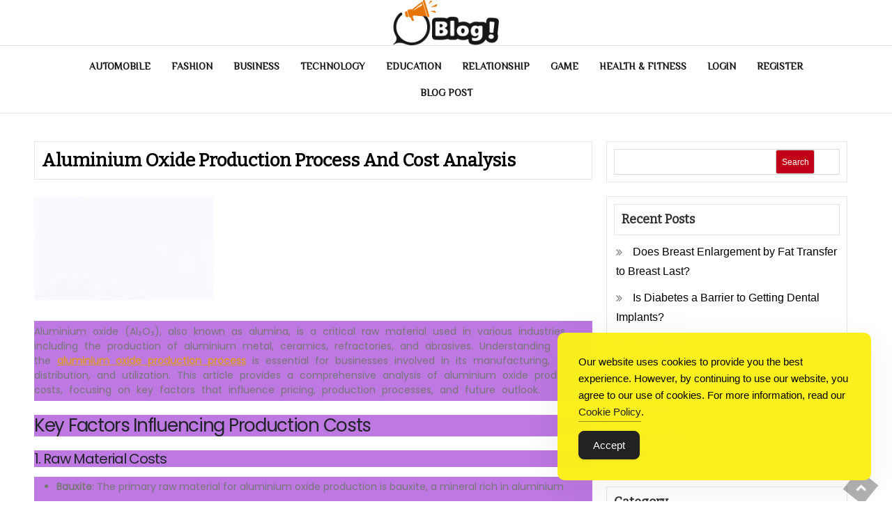

--- FILE ---
content_type: text/html; charset=UTF-8
request_url: https://www.rankmywork.com/aluminium-oxide-production-process-and-cost-analysis-2/
body_size: 15477
content:
<!DOCTYPE html> <html lang="en-US"><head>
	<meta charset="UTF-8">
	<meta name="viewport" content="width=device-width, initial-scale=1">
	<link rel="profile" href="https://gmpg.org/xfn/11">
		
<meta name='robots' content='index, follow, max-image-preview:large, max-snippet:-1, max-video-preview:-1'/>

	<!-- This site is optimized with the Yoast SEO Premium plugin v26.1 (Yoast SEO v26.8) - https://yoast.com/product/yoast-seo-premium-wordpress/ -->
	<title>Aluminium Oxide Production Process and Cost Analysis - Connect, Blog, Grow</title>
	<link rel="canonical" href="https://www.rankmywork.com/aluminium-oxide-production-process-and-cost-analysis-2/"/>
	<meta property="og:locale" content="en_US"/>
	<meta property="og:type" content="article"/>
	<meta property="og:title" content="Aluminium Oxide Production Process and Cost Analysis - Connect, Blog, Grow"/>
	<meta property="og:description" content="Aluminium oxide (Al₂O₃), also known as alumina, is a critical raw material used in various industries, including the production of aluminium metal, ceramics, refractories, and abrasives. Understanding the aluminium oxide production [&hellip;]"/>
	<meta property="og:url" content="https://www.rankmywork.com/aluminium-oxide-production-process-and-cost-analysis-2/"/>
	<meta property="og:site_name" content="Connect, Blog, Grow"/>
	<meta property="article:published_time" content="2024-07-03T12:11:10+00:00"/>
	<meta property="og:image" content="https://www.rankmywork.com/wp-content/uploads/2024/06/download-2.jpg"/>
	<meta property="og:image:width" content="258"/>
	<meta property="og:image:height" content="148"/>
	<meta property="og:image:type" content="image/jpeg"/>
	<meta name="author" content="Editorial Team"/>
	<meta name="twitter:card" content="summary_large_image"/>
	<meta name="twitter:label1" content="Written by"/>
	<meta name="twitter:data1" content="Editorial Team"/>
	<meta name="twitter:label2" content="Est. reading time"/>
	<meta name="twitter:data2" content="4 minutes"/>
	<script type="application/ld+json" class="yoast-schema-graph">{"@context":"https://schema.org","@graph":[{"@type":"Article","@id":"https://www.rankmywork.com/aluminium-oxide-production-process-and-cost-analysis-2/#article","isPartOf":{"@id":"https://www.rankmywork.com/aluminium-oxide-production-process-and-cost-analysis-2/"},"author":{"name":"Editorial Team","@id":"https://www.rankmywork.com/#/schema/person/8186a13aa5b9121c795b6aa9a06ebc28"},"headline":"Aluminium Oxide Production Process and Cost Analysis","datePublished":"2024-07-03T12:11:10+00:00","mainEntityOfPage":{"@id":"https://www.rankmywork.com/aluminium-oxide-production-process-and-cost-analysis-2/"},"wordCount":760,"commentCount":0,"publisher":{"@id":"https://www.rankmywork.com/#organization"},"image":{"@id":"https://www.rankmywork.com/aluminium-oxide-production-process-and-cost-analysis-2/#primaryimage"},"thumbnailUrl":"https://www.rankmywork.com/wp-content/uploads/2024/06/download-2.jpg","articleSection":["Business"],"inLanguage":"en-US"},{"@type":"WebPage","@id":"https://www.rankmywork.com/aluminium-oxide-production-process-and-cost-analysis-2/","url":"https://www.rankmywork.com/aluminium-oxide-production-process-and-cost-analysis-2/","name":"Aluminium Oxide Production Process and Cost Analysis - Connect, Blog, Grow","isPartOf":{"@id":"https://www.rankmywork.com/#website"},"primaryImageOfPage":{"@id":"https://www.rankmywork.com/aluminium-oxide-production-process-and-cost-analysis-2/#primaryimage"},"image":{"@id":"https://www.rankmywork.com/aluminium-oxide-production-process-and-cost-analysis-2/#primaryimage"},"thumbnailUrl":"https://www.rankmywork.com/wp-content/uploads/2024/06/download-2.jpg","datePublished":"2024-07-03T12:11:10+00:00","inLanguage":"en-US","potentialAction":[{"@type":"ReadAction","target":["https://www.rankmywork.com/aluminium-oxide-production-process-and-cost-analysis-2/"]}]},{"@type":"ImageObject","inLanguage":"en-US","@id":"https://www.rankmywork.com/aluminium-oxide-production-process-and-cost-analysis-2/#primaryimage","url":"https://www.rankmywork.com/wp-content/uploads/2024/06/download-2.jpg","contentUrl":"https://www.rankmywork.com/wp-content/uploads/2024/06/download-2.jpg","width":258,"height":148},{"@type":"WebSite","@id":"https://www.rankmywork.com/#website","url":"https://www.rankmywork.com/","name":"Connect, Blog, Grow","description":"Connecting You to Blogging Success","publisher":{"@id":"https://www.rankmywork.com/#organization"},"potentialAction":[{"@type":"SearchAction","target":{"@type":"EntryPoint","urlTemplate":"https://www.rankmywork.com/?s={search_term_string}"},"query-input":{"@type":"PropertyValueSpecification","valueRequired":true,"valueName":"search_term_string"}}],"inLanguage":"en-US"},{"@type":"Organization","@id":"https://www.rankmywork.com/#organization","name":"Connect, Blog, Grow","url":"https://www.rankmywork.com/","logo":{"@type":"ImageObject","inLanguage":"en-US","@id":"https://www.rankmywork.com/#/schema/logo/image/","url":"https://www.rankmywork.com/wp-content/uploads/2024/05/logo.png","contentUrl":"https://www.rankmywork.com/wp-content/uploads/2024/05/logo.png","width":229,"height":76,"caption":"Connect, Blog, Grow"},"image":{"@id":"https://www.rankmywork.com/#/schema/logo/image/"}},{"@type":"Person","@id":"https://www.rankmywork.com/#/schema/person/8186a13aa5b9121c795b6aa9a06ebc28","name":"Editorial Team","image":{"@type":"ImageObject","inLanguage":"en-US","@id":"https://www.rankmywork.com/#/schema/person/image/","url":"https://secure.gravatar.com/avatar/b7af7ad777cad2c78cf2fd80d7a9731568df9ce3da0df410edbf55508c5c1c22?s=96&d=mm&r=g","contentUrl":"https://secure.gravatar.com/avatar/b7af7ad777cad2c78cf2fd80d7a9731568df9ce3da0df410edbf55508c5c1c22?s=96&d=mm&r=g","caption":"Editorial Team"},"sameAs":["https://rankmywork.com"]}]}</script>
	<!-- / Yoast SEO Premium plugin. -->


<link rel='dns-prefetch' href='//fonts.googleapis.com'/>
<link rel="alternate" type="application/rss+xml" title="Connect, Blog, Grow &raquo; Feed" href="https://www.rankmywork.com/feed/"/>
<link rel="alternate" title="oEmbed (JSON)" type="application/json+oembed" href="https://www.rankmywork.com/wp-json/oembed/1.0/embed?url=https%3A%2F%2Fwww.rankmywork.com%2Faluminium-oxide-production-process-and-cost-analysis-2%2F"/>
<link rel="alternate" title="oEmbed (XML)" type="text/xml+oembed" href="https://www.rankmywork.com/wp-json/oembed/1.0/embed?url=https%3A%2F%2Fwww.rankmywork.com%2Faluminium-oxide-production-process-and-cost-analysis-2%2F&#038;format=xml"/>
<style id='wp-img-auto-sizes-contain-inline-css' type='text/css'>img:is([sizes=auto i],[sizes^="auto," i]){contain-intrinsic-size:3000px 1500px}</style>
<style id='wp-emoji-styles-inline-css' type='text/css'>img.wp-smiley,img.emoji{display:inline!important;border:none!important;box-shadow:none!important;height:1em!important;width:1em!important;margin:0 .07em!important;vertical-align:-.1em!important;background:none!important;padding:0!important}</style>
<style id='wp-block-library-inline-css' type='text/css'>:root{--wp-block-synced-color:#7a00df;--wp-block-synced-color--rgb:122 , 0 , 223;--wp-bound-block-color:var(--wp-block-synced-color);--wp-editor-canvas-background:#ddd;--wp-admin-theme-color:#007cba;--wp-admin-theme-color--rgb:0 , 124 , 186;--wp-admin-theme-color-darker-10:#006ba1;--wp-admin-theme-color-darker-10--rgb:0 , 107 , 160.5;--wp-admin-theme-color-darker-20:#005a87;--wp-admin-theme-color-darker-20--rgb:0 , 90 , 135;--wp-admin-border-width-focus:2px}@media (min-resolution:192dpi){:root{--wp-admin-border-width-focus:1.5px}}.wp-element-button{cursor:pointer}:root .has-very-light-gray-background-color{background-color:#eee}:root .has-very-dark-gray-background-color{background-color:#313131}:root .has-very-light-gray-color{color:#eee}:root .has-very-dark-gray-color{color:#313131}:root .has-vivid-green-cyan-to-vivid-cyan-blue-gradient-background{background:linear-gradient(135deg,#00d084,#0693e3)}:root .has-purple-crush-gradient-background{background:linear-gradient(135deg,#34e2e4,#4721fb 50%,#ab1dfe)}:root .has-hazy-dawn-gradient-background{background:linear-gradient(135deg,#faaca8,#dad0ec)}:root .has-subdued-olive-gradient-background{background:linear-gradient(135deg,#fafae1,#67a671)}:root .has-atomic-cream-gradient-background{background:linear-gradient(135deg,#fdd79a,#004a59)}:root .has-nightshade-gradient-background{background:linear-gradient(135deg,#330968,#31cdcf)}:root .has-midnight-gradient-background{background:linear-gradient(135deg,#020381,#2874fc)}:root{--wp--preset--font-size--normal:16px;--wp--preset--font-size--huge:42px}.has-regular-font-size{font-size:1em}.has-larger-font-size{font-size:2.625em}.has-normal-font-size{font-size:var(--wp--preset--font-size--normal)}.has-huge-font-size{font-size:var(--wp--preset--font-size--huge)}.has-text-align-center{text-align:center}.has-text-align-left{text-align:left}.has-text-align-right{text-align:right}.has-fit-text{white-space:nowrap!important}#end-resizable-editor-section{display:none}.aligncenter{clear:both}.items-justified-left{justify-content:flex-start}.items-justified-center{justify-content:center}.items-justified-right{justify-content:flex-end}.items-justified-space-between{justify-content:space-between}.screen-reader-text{border:0;clip-path:inset(50%);height:1px;margin:-1px;overflow:hidden;padding:0;position:absolute;width:1px;word-wrap:normal!important}.screen-reader-text:focus{background-color:#ddd;clip-path:none;color:#444;display:block;font-size:1em;height:auto;left:5px;line-height:normal;padding:15px 23px 14px;text-decoration:none;top:5px;width:auto;z-index:100000}html :where(.has-border-color){border-style:solid}html :where([style*=border-top-color]){border-top-style:solid}html :where([style*=border-right-color]){border-right-style:solid}html :where([style*=border-bottom-color]){border-bottom-style:solid}html :where([style*=border-left-color]){border-left-style:solid}html :where([style*=border-width]){border-style:solid}html :where([style*=border-top-width]){border-top-style:solid}html :where([style*=border-right-width]){border-right-style:solid}html :where([style*=border-bottom-width]){border-bottom-style:solid}html :where([style*=border-left-width]){border-left-style:solid}html :where(img[class*=wp-image-]){height:auto;max-width:100%}:where(figure){margin:0 0 1em}html :where(.is-position-sticky){--wp-admin--admin-bar--position-offset:var(--wp-admin--admin-bar--height,0)}@media screen and (max-width:600px){html :where(.is-position-sticky){--wp-admin--admin-bar--position-offset:0}}</style><style id='wp-block-categories-inline-css' type='text/css'>.wp-block-categories{box-sizing:border-box}.wp-block-categories.alignleft{margin-right:2em}.wp-block-categories.alignright{margin-left:2em}.wp-block-categories.wp-block-categories-dropdown.aligncenter{text-align:center}.wp-block-categories .wp-block-categories__label{display:block;width:100%}</style>
<style id='wp-block-heading-inline-css' type='text/css'>h1:where(.wp-block-heading).has-background,h2:where(.wp-block-heading).has-background,h3:where(.wp-block-heading).has-background,h4:where(.wp-block-heading).has-background,h5:where(.wp-block-heading).has-background,h6:where(.wp-block-heading).has-background{padding:1.25em 2.375em}h1.has-text-align-left[style*=writing-mode]:where([style*=vertical-lr]),h1.has-text-align-right[style*=writing-mode]:where([style*=vertical-rl]),h2.has-text-align-left[style*=writing-mode]:where([style*=vertical-lr]),h2.has-text-align-right[style*=writing-mode]:where([style*=vertical-rl]),h3.has-text-align-left[style*=writing-mode]:where([style*=vertical-lr]),h3.has-text-align-right[style*=writing-mode]:where([style*=vertical-rl]),h4.has-text-align-left[style*=writing-mode]:where([style*=vertical-lr]),h4.has-text-align-right[style*=writing-mode]:where([style*=vertical-rl]),h5.has-text-align-left[style*=writing-mode]:where([style*=vertical-lr]),h5.has-text-align-right[style*=writing-mode]:where([style*=vertical-rl]),h6.has-text-align-left[style*=writing-mode]:where([style*=vertical-lr]),h6.has-text-align-right[style*=writing-mode]:where([style*=vertical-rl]){rotate:180deg}</style>
<style id='wp-block-latest-posts-inline-css' type='text/css'>.wp-block-latest-posts{box-sizing:border-box}.wp-block-latest-posts.alignleft{margin-right:2em}.wp-block-latest-posts.alignright{margin-left:2em}.wp-block-latest-posts.wp-block-latest-posts__list{list-style:none}.wp-block-latest-posts.wp-block-latest-posts__list li{clear:both;overflow-wrap:break-word}.wp-block-latest-posts.is-grid{display:flex;flex-wrap:wrap}.wp-block-latest-posts.is-grid li{margin:0 1.25em 1.25em 0;width:100%}@media (min-width:600px){.wp-block-latest-posts.columns-2 li{width:calc(50% - .625em)}.wp-block-latest-posts.columns-2 li:nth-child(2n){margin-right:0}.wp-block-latest-posts.columns-3 li{width:calc(33.33333% - .83333em)}.wp-block-latest-posts.columns-3 li:nth-child(3n){margin-right:0}.wp-block-latest-posts.columns-4 li{width:calc(25% - .9375em)}.wp-block-latest-posts.columns-4 li:nth-child(4n){margin-right:0}.wp-block-latest-posts.columns-5 li{width:calc(20% - 1em)}.wp-block-latest-posts.columns-5 li:nth-child(5n){margin-right:0}.wp-block-latest-posts.columns-6 li{width:calc(16.66667% - 1.04167em)}.wp-block-latest-posts.columns-6 li:nth-child(6n){margin-right:0}}:root :where(.wp-block-latest-posts.is-grid){padding:0}:root :where(.wp-block-latest-posts.wp-block-latest-posts__list){padding-left:0}.wp-block-latest-posts__post-author,.wp-block-latest-posts__post-date{display:block;font-size:.8125em}.wp-block-latest-posts__post-excerpt,.wp-block-latest-posts__post-full-content{margin-bottom:1em;margin-top:.5em}.wp-block-latest-posts__featured-image a{display:inline-block}.wp-block-latest-posts__featured-image img{height:auto;max-width:100%;width:auto}.wp-block-latest-posts__featured-image.alignleft{float:left;margin-right:1em}.wp-block-latest-posts__featured-image.alignright{float:right;margin-left:1em}.wp-block-latest-posts__featured-image.aligncenter{margin-bottom:1em;text-align:center}</style>
<style id='wp-block-list-inline-css' type='text/css'>ol,ul{box-sizing:border-box}:root :where(.wp-block-list.has-background){padding:1.25em 2.375em}</style>
<style id='wp-block-search-inline-css' type='text/css'>.wp-block-search__button{margin-left:10px;word-break:normal}.wp-block-search__button.has-icon{line-height:0}.wp-block-search__button svg{height:1.25em;min-height:24px;min-width:24px;width:1.25em;fill:currentColor;vertical-align:text-bottom}:where(.wp-block-search__button){border:1px solid #ccc;padding:6px 10px}.wp-block-search__inside-wrapper{display:flex;flex:auto;flex-wrap:nowrap;max-width:100%}.wp-block-search__label{width:100%}.wp-block-search.wp-block-search__button-only .wp-block-search__button{box-sizing:border-box;display:flex;flex-shrink:0;justify-content:center;margin-left:0;max-width:100%}.wp-block-search.wp-block-search__button-only .wp-block-search__inside-wrapper{min-width:0!important;transition-property:width}.wp-block-search.wp-block-search__button-only .wp-block-search__input{flex-basis:100%;transition-duration:.3s}.wp-block-search.wp-block-search__button-only.wp-block-search__searchfield-hidden,.wp-block-search.wp-block-search__button-only.wp-block-search__searchfield-hidden .wp-block-search__inside-wrapper{overflow:hidden}.wp-block-search.wp-block-search__button-only.wp-block-search__searchfield-hidden .wp-block-search__input{border-left-width:0!important;border-right-width:0!important;flex-basis:0;flex-grow:0;margin:0;min-width:0!important;padding-left:0!important;padding-right:0!important;width:0!important}:where(.wp-block-search__input){appearance:none;border:1px solid #949494;flex-grow:1;font-family:inherit;font-size:inherit;font-style:inherit;font-weight:inherit;letter-spacing:inherit;line-height:inherit;margin-left:0;margin-right:0;min-width:3rem;padding:8px;text-decoration:unset!important;text-transform:inherit}:where(.wp-block-search__button-inside .wp-block-search__inside-wrapper){background-color:#fff;border:1px solid #949494;box-sizing:border-box;padding:4px}:where(.wp-block-search__button-inside .wp-block-search__inside-wrapper) .wp-block-search__input{border:none;border-radius:0;padding:0 4px}:where(.wp-block-search__button-inside .wp-block-search__inside-wrapper) .wp-block-search__input:focus{outline:none}:where(.wp-block-search__button-inside .wp-block-search__inside-wrapper) :where(.wp-block-search__button){padding:4px 8px}.wp-block-search.aligncenter .wp-block-search__inside-wrapper{margin:auto}.wp-block[data-align="right"] .wp-block-search.wp-block-search__button-only .wp-block-search__inside-wrapper{float:right}</style>
<style id='wp-block-search-theme-inline-css' type='text/css'>.wp-block-search .wp-block-search__label{font-weight:700}.wp-block-search__button{border:1px solid #ccc;padding:.375em .625em}</style>
<style id='wp-block-tag-cloud-inline-css' type='text/css'>.wp-block-tag-cloud{box-sizing:border-box}.wp-block-tag-cloud.aligncenter{justify-content:center;text-align:center}.wp-block-tag-cloud a{display:inline-block;margin-right:5px}.wp-block-tag-cloud span{display:inline-block;margin-left:5px;text-decoration:none}:root :where(.wp-block-tag-cloud.is-style-outline){display:flex;flex-wrap:wrap;gap:1ch}:root :where(.wp-block-tag-cloud.is-style-outline a){border:1px solid;font-size:unset!important;margin-right:0;padding:1ch 2ch;text-decoration:none!important}</style>
<style id='wp-block-group-inline-css' type='text/css'>.wp-block-group{box-sizing:border-box}:where(.wp-block-group.wp-block-group-is-layout-constrained){position:relative}</style>
<style id='wp-block-group-theme-inline-css' type='text/css'>:where(.wp-block-group.has-background){padding:1.25em 2.375em}</style>
<style id='global-styles-inline-css' type='text/css'>:root{--wp--preset--aspect-ratio--square:1;--wp--preset--aspect-ratio--4-3: 4/3;--wp--preset--aspect-ratio--3-4: 3/4;--wp--preset--aspect-ratio--3-2: 3/2;--wp--preset--aspect-ratio--2-3: 2/3;--wp--preset--aspect-ratio--16-9: 16/9;--wp--preset--aspect-ratio--9-16: 9/16;--wp--preset--color--black:#000;--wp--preset--color--cyan-bluish-gray:#abb8c3;--wp--preset--color--white:#fff;--wp--preset--color--pale-pink:#f78da7;--wp--preset--color--vivid-red:#cf2e2e;--wp--preset--color--luminous-vivid-orange:#ff6900;--wp--preset--color--luminous-vivid-amber:#fcb900;--wp--preset--color--light-green-cyan:#7bdcb5;--wp--preset--color--vivid-green-cyan:#00d084;--wp--preset--color--pale-cyan-blue:#8ed1fc;--wp--preset--color--vivid-cyan-blue:#0693e3;--wp--preset--color--vivid-purple:#9b51e0;--wp--preset--color--tan:#e6dbad;--wp--preset--color--yellow:#fde64b;--wp--preset--color--orange:#ed7014;--wp--preset--color--red:#d0312d;--wp--preset--color--pink:#b565a7;--wp--preset--color--purple:#a32cc4;--wp--preset--color--blue:#3a43ba;--wp--preset--color--green:#3bb143;--wp--preset--color--brown:#231709;--wp--preset--color--grey:#6c626d;--wp--preset--gradient--vivid-cyan-blue-to-vivid-purple:linear-gradient(135deg,#0693e3 0%,#9b51e0 100%);--wp--preset--gradient--light-green-cyan-to-vivid-green-cyan:linear-gradient(135deg,#7adcb4 0%,#00d082 100%);--wp--preset--gradient--luminous-vivid-amber-to-luminous-vivid-orange:linear-gradient(135deg,#fcb900 0%,#ff6900 100%);--wp--preset--gradient--luminous-vivid-orange-to-vivid-red:linear-gradient(135deg,#ff6900 0%,#cf2e2e 100%);--wp--preset--gradient--very-light-gray-to-cyan-bluish-gray:linear-gradient(135deg,#eee 0%,#a9b8c3 100%);--wp--preset--gradient--cool-to-warm-spectrum:linear-gradient(135deg,#4aeadc 0%,#9778d1 20%,#cf2aba 40%,#ee2c82 60%,#fb6962 80%,#fef84c 100%);--wp--preset--gradient--blush-light-purple:linear-gradient(135deg,#ffceec 0%,#9896f0 100%);--wp--preset--gradient--blush-bordeaux:linear-gradient(135deg,#fecda5 0%,#fe2d2d 50%,#6b003e 100%);--wp--preset--gradient--luminous-dusk:linear-gradient(135deg,#ffcb70 0%,#c751c0 50%,#4158d0 100%);--wp--preset--gradient--pale-ocean:linear-gradient(135deg,#fff5cb 0%,#b6e3d4 50%,#33a7b5 100%);--wp--preset--gradient--electric-grass:linear-gradient(135deg,#caf880 0%,#71ce7e 100%);--wp--preset--gradient--midnight:linear-gradient(135deg,#020381 0%,#2874fc 100%);--wp--preset--font-size--small:12px;--wp--preset--font-size--medium:20px;--wp--preset--font-size--large:36px;--wp--preset--font-size--x-large:42px;--wp--preset--font-size--regular:16px;--wp--preset--font-size--larger:36px;--wp--preset--font-size--huge:48px;--wp--preset--spacing--20:.44rem;--wp--preset--spacing--30:.67rem;--wp--preset--spacing--40:1rem;--wp--preset--spacing--50:1.5rem;--wp--preset--spacing--60:2.25rem;--wp--preset--spacing--70:3.38rem;--wp--preset--spacing--80:5.06rem;--wp--preset--shadow--natural:6px 6px 9px rgba(0,0,0,.2);--wp--preset--shadow--deep:12px 12px 50px rgba(0,0,0,.4);--wp--preset--shadow--sharp:6px 6px 0 rgba(0,0,0,.2);--wp--preset--shadow--outlined:6px 6px 0 -3px #fff , 6px 6px #000;--wp--preset--shadow--crisp:6px 6px 0 #000}:where(.is-layout-flex){gap:.5em}:where(.is-layout-grid){gap:.5em}body .is-layout-flex{display:flex}.is-layout-flex{flex-wrap:wrap;align-items:center}.is-layout-flex > :is(*, div){margin:0}body .is-layout-grid{display:grid}.is-layout-grid > :is(*, div){margin:0}:where(.wp-block-columns.is-layout-flex){gap:2em}:where(.wp-block-columns.is-layout-grid){gap:2em}:where(.wp-block-post-template.is-layout-flex){gap:1.25em}:where(.wp-block-post-template.is-layout-grid){gap:1.25em}.has-black-color{color:var(--wp--preset--color--black)!important}.has-cyan-bluish-gray-color{color:var(--wp--preset--color--cyan-bluish-gray)!important}.has-white-color{color:var(--wp--preset--color--white)!important}.has-pale-pink-color{color:var(--wp--preset--color--pale-pink)!important}.has-vivid-red-color{color:var(--wp--preset--color--vivid-red)!important}.has-luminous-vivid-orange-color{color:var(--wp--preset--color--luminous-vivid-orange)!important}.has-luminous-vivid-amber-color{color:var(--wp--preset--color--luminous-vivid-amber)!important}.has-light-green-cyan-color{color:var(--wp--preset--color--light-green-cyan)!important}.has-vivid-green-cyan-color{color:var(--wp--preset--color--vivid-green-cyan)!important}.has-pale-cyan-blue-color{color:var(--wp--preset--color--pale-cyan-blue)!important}.has-vivid-cyan-blue-color{color:var(--wp--preset--color--vivid-cyan-blue)!important}.has-vivid-purple-color{color:var(--wp--preset--color--vivid-purple)!important}.has-black-background-color{background-color:var(--wp--preset--color--black)!important}.has-cyan-bluish-gray-background-color{background-color:var(--wp--preset--color--cyan-bluish-gray)!important}.has-white-background-color{background-color:var(--wp--preset--color--white)!important}.has-pale-pink-background-color{background-color:var(--wp--preset--color--pale-pink)!important}.has-vivid-red-background-color{background-color:var(--wp--preset--color--vivid-red)!important}.has-luminous-vivid-orange-background-color{background-color:var(--wp--preset--color--luminous-vivid-orange)!important}.has-luminous-vivid-amber-background-color{background-color:var(--wp--preset--color--luminous-vivid-amber)!important}.has-light-green-cyan-background-color{background-color:var(--wp--preset--color--light-green-cyan)!important}.has-vivid-green-cyan-background-color{background-color:var(--wp--preset--color--vivid-green-cyan)!important}.has-pale-cyan-blue-background-color{background-color:var(--wp--preset--color--pale-cyan-blue)!important}.has-vivid-cyan-blue-background-color{background-color:var(--wp--preset--color--vivid-cyan-blue)!important}.has-vivid-purple-background-color{background-color:var(--wp--preset--color--vivid-purple)!important}.has-black-border-color{border-color:var(--wp--preset--color--black)!important}.has-cyan-bluish-gray-border-color{border-color:var(--wp--preset--color--cyan-bluish-gray)!important}.has-white-border-color{border-color:var(--wp--preset--color--white)!important}.has-pale-pink-border-color{border-color:var(--wp--preset--color--pale-pink)!important}.has-vivid-red-border-color{border-color:var(--wp--preset--color--vivid-red)!important}.has-luminous-vivid-orange-border-color{border-color:var(--wp--preset--color--luminous-vivid-orange)!important}.has-luminous-vivid-amber-border-color{border-color:var(--wp--preset--color--luminous-vivid-amber)!important}.has-light-green-cyan-border-color{border-color:var(--wp--preset--color--light-green-cyan)!important}.has-vivid-green-cyan-border-color{border-color:var(--wp--preset--color--vivid-green-cyan)!important}.has-pale-cyan-blue-border-color{border-color:var(--wp--preset--color--pale-cyan-blue)!important}.has-vivid-cyan-blue-border-color{border-color:var(--wp--preset--color--vivid-cyan-blue)!important}.has-vivid-purple-border-color{border-color:var(--wp--preset--color--vivid-purple)!important}.has-vivid-cyan-blue-to-vivid-purple-gradient-background{background:var(--wp--preset--gradient--vivid-cyan-blue-to-vivid-purple)!important}.has-light-green-cyan-to-vivid-green-cyan-gradient-background{background:var(--wp--preset--gradient--light-green-cyan-to-vivid-green-cyan)!important}.has-luminous-vivid-amber-to-luminous-vivid-orange-gradient-background{background:var(--wp--preset--gradient--luminous-vivid-amber-to-luminous-vivid-orange)!important}.has-luminous-vivid-orange-to-vivid-red-gradient-background{background:var(--wp--preset--gradient--luminous-vivid-orange-to-vivid-red)!important}.has-very-light-gray-to-cyan-bluish-gray-gradient-background{background:var(--wp--preset--gradient--very-light-gray-to-cyan-bluish-gray)!important}.has-cool-to-warm-spectrum-gradient-background{background:var(--wp--preset--gradient--cool-to-warm-spectrum)!important}.has-blush-light-purple-gradient-background{background:var(--wp--preset--gradient--blush-light-purple)!important}.has-blush-bordeaux-gradient-background{background:var(--wp--preset--gradient--blush-bordeaux)!important}.has-luminous-dusk-gradient-background{background:var(--wp--preset--gradient--luminous-dusk)!important}.has-pale-ocean-gradient-background{background:var(--wp--preset--gradient--pale-ocean)!important}.has-electric-grass-gradient-background{background:var(--wp--preset--gradient--electric-grass)!important}.has-midnight-gradient-background{background:var(--wp--preset--gradient--midnight)!important}.has-small-font-size{font-size:var(--wp--preset--font-size--small)!important}.has-medium-font-size{font-size:var(--wp--preset--font-size--medium)!important}.has-large-font-size{font-size:var(--wp--preset--font-size--large)!important}.has-x-large-font-size{font-size:var(--wp--preset--font-size--x-large)!important}</style>

<style id='classic-theme-styles-inline-css' type='text/css'>.wp-block-button__link{color:#fff;background-color:#32373c;border-radius:9999px;box-shadow:none;text-decoration:none;padding:calc(.667em + 2px) calc(1.333em + 2px);font-size:1.125em}.wp-block-file__button{background:#32373c;color:#fff;text-decoration:none}</style>
<link rel='stylesheet' id='simple-gdpr-cookie-compliance-css' href='https://www.rankmywork.com/wp-content/plugins/simple-gdpr-cookie-compliance/public/assets/dist/public.min.css?ver=2.0.0' type='text/css' media='all'/>
<style id='simple-gdpr-cookie-compliance-inline-css' type='text/css'>:root{--sgcc-text-color:#222;--sgcc-link-color:#222;--sgcc-link-hover-color:#4cc500;--sgcc-notice-background-color:#fbf01e;--sgcc-cookie-icon-color:#222;--sgcc-close-button-background-color:#222;--sgcc-close-button-hover-background-color:#4cc500;--sgcc-close-button-color:#fff;--sgcc-close-button-hover-color:#fff;--sgcc-accept-button-background-color:#222;--sgcc-accept-button-hover-background-color:#4cc500;--sgcc-accept-button-color:#fff;--sgcc-accept-button-hover-color:#fff;--sgcc-accept-button-border-color:#222;--sgcc-accept-button-hover-border-color:#4cc500}.sgcc-main-wrapper[data-layout="custom_width"],.sgcc-main-wrapper[data-layout="pop_up"]{--width:450px}.sgcc-main-wrapper[data-layout="custom_width"].position-bottom-right{--right:30px;--bottom:30px}</style>
<link rel='stylesheet' id='magazine-bell-google-fonts-css' href='https://fonts.googleapis.com/css?family=Rajdhani%7CBad+Script%7CRighteous%7CRoboto%3A300%2C400%2C500%2C600%2C700%7CDosis%7COrbitron%7CGloria+Hallelujah%7CDancing+Script%7CCinzel+Decorative%7CFaster+One%7CCourgette%7CTangerine%7CHenny+Penny%7CLumanosimo%7CKaushan+Script%7CMarck+Script%7CFredericka+the+Great%7CRaleway%3A300%2C400%2C500%2C600%2C700%7CJost%3A300%2C400%2C500%2C600%2C700%7CGilda+Display%3A300%2C400%2C500%2C600%2C700%7CPoppins%7CMontserrat%3A300%2C400%2C500%2C600%2C700%7CQuicksand%3A300%2C400%2C500%2C600%2C700%7COpen+Sans%7CLato%3A300%2C400%2C500%2C600%2C700%7CUbuntu%7CBitter%7CPlayfair+Display%7CLora%7CTitillium+Web%7CMuli%7CNunito+Sans%7CMaven+Pro%7CCairo%7CCormorant%7CPhilosopher%7CRoboto%7CShadows+Into+Light%7COxygen&#038;subset=latin%2Clatin-ext' type='text/css' media='all'/>
<link rel='stylesheet' id='fontawesome-all-css' href='https://www.rankmywork.com/wp-content/themes/magazine-bell/assets/css/all.min.css?ver=4.7.0' type='text/css' media='all'/>
<link rel='stylesheet' id='font-awesome-css' href='https://www.rankmywork.com/wp-content/themes/magazine-bell/assets/css/font-awesome.min.css?ver=4.7.0' type='text/css' media='all'/>
<link rel='stylesheet' id='slick-theme-css-css' href='https://www.rankmywork.com/wp-content/themes/magazine-bell/assets/css/slick-theme.min.css?ver=v2.2.0' type='text/css' media='all'/>
<link rel='stylesheet' id='slick-css-css' href='https://www.rankmywork.com/wp-content/themes/magazine-bell/assets/css/slick.min.css?ver=v1.8.0' type='text/css' media='all'/>
<link rel='stylesheet' id='magazine-bell-blocks-css' href='https://www.rankmywork.com/wp-content/themes/magazine-bell/assets/css/blocks.min.css?ver=6.9' type='text/css' media='all'/>
<link rel='stylesheet' id='magazine-bell-style-css' href='https://www.rankmywork.com/wp-content/themes/magazine-bell/style.css?ver=6.9' type='text/css' media='all'/>
<style id='magazine-bell-style-inline-css' type='text/css'>.site-title,.site-description{position:absolute;clip:rect(1px,1px,1px,1px)}</style>
<script type="ef380950e4aaaa15587e6673-text/javascript" src="https://www.rankmywork.com/wp-includes/js/jquery/jquery.min.js?ver=3.7.1" id="jquery-core-js"></script>
<script type="ef380950e4aaaa15587e6673-text/javascript" src="https://www.rankmywork.com/wp-includes/js/jquery/jquery-migrate.min.js?ver=3.4.1" id="jquery-migrate-js"></script>
<link rel="https://api.w.org/" href="https://www.rankmywork.com/wp-json/"/><link rel="alternate" title="JSON" type="application/json" href="https://www.rankmywork.com/wp-json/wp/v2/posts/4788"/><link rel="EditURI" type="application/rsd+xml" title="RSD" href="https://www.rankmywork.com/xmlrpc.php?rsd"/>
<meta name="generator" content="WordPress 6.9"/>
<link rel='shortlink' href='https://www.rankmywork.com/?p=4788'/>
<link rel="icon" href="https://www.rankmywork.com/wp-content/uploads/2024/05/favicon.png" sizes="32x32"/>
<link rel="icon" href="https://www.rankmywork.com/wp-content/uploads/2024/05/favicon.png" sizes="192x192"/>
<link rel="apple-touch-icon" href="https://www.rankmywork.com/wp-content/uploads/2024/05/favicon.png"/>
<meta name="msapplication-TileImage" content="https://www.rankmywork.com/wp-content/uploads/2024/05/favicon.png"/>
<meta name="publication-media-verification" content="fe00d0911ee449a1913219bc2ddf216d">		<style type="text/css" id="wp-custom-css">.site-info{display:none}</style>
		</head>

<body class="wp-singular post-template-default single single-post postid-4788 single-format-standard wp-custom-logo wp-theme-magazine-bell loader-1 lite-layout enable-corporate-curve header-two home-corporate title-hover-none menu-hover-none category-two disable-single-post-header right-sidebar ">
<div id="page" class="site">
		<a class="skip-link screen-reader-text" href="#content">
			Skip to content		</a>
					<header id="masthead" class="site-header nav-shrink" role="banner">
	        
            <div class="site-menu">
            <div class="overlay"></div>
            <div class="wrapper">
                <div class="header-logo-ads">
                    <div class="site-branding">
                        <div class="site-logo">
                                                            <a href="https://www.rankmywork.com/" class="custom-logo-link" rel="home"><img width="229" height="76" src="https://www.rankmywork.com/wp-content/uploads/2024/05/logo.png" class="custom-logo" alt="Connect, Blog, Grow" decoding="async"/></a>                                                    </div><!-- .site-logo -->

                        <div id="site-identity">
                            <h1 class="site-title">
                                <a href="https://www.rankmywork.com/" rel="home">  Connect, Blog, Grow</a>
                            </h1>

                                                            <p class="site-description">Connecting You to Blogging Success</p>
                                                    </div><!-- #site-identity -->
                    </div> <!-- .site-branding -->
                                                                                                <div class="widget widget_address_block">
                                <ul> 
                                                                            <li>
                                            <i class="fa fa-map-marker"></i>
                                            <div class="header-contact-info">
                                                <h5>Visit Us</h5>
                                                <span>London, UK</span>
                                            </div>
                                        </li>
                                                                                                                <li>
                                            <i class="fa fa-phone"></i>
                                            <div class="header-contact-info">
                                                <h5>Free Call</h5>
                                                <span><a href="tel: +1-541-754-3010">+1-541-754-3010</a></span>
                                            </div>
                                        </li>
                                                                                                                <li>
                                            <i class="fa fa-envelope"></i>
                                            <div class="header-contact-info">
                                                <h5>Email ID</h5>
                                                <span><a href=" mailto:info@sensationaltheme.com"><span class="__cf_email__" data-cfemail="3b52555d547b485e55485a4f5254555a574f535e565e15585456">[email&#160;protected]</span></a></span>
                                            </div>
                                        </li>
                                                                    </ul>
                            </div><!-- .widget_address_block -->
                                                            </div>
              <nav id="site-navigation" class="main-navigation" role="navigation" aria-label="Primary Menu">
                <style type="text/css">.kids-menu .main-navigation ul#primary-menu > li.fa:nth-child(0):after,
                        .kids-menu .main-navigation ul#primary-menu > li.far:nth-child(0):after,
                        .kids-menu .main-navigation ul#primary-menu > li.fab:nth-child(0):after,
                        .kids-menu .main-navigation ul#primary-menu > li.fas:nth-child(0):after {border-color: }.kids-menu .main-navigation ul > li:nth-child(0) ul li:hover > a,
                        .kids-menu .main-navigation ul > li:nth-child(0) ul li.focus > a{background-color: }.kids-menu .main-navigation ul#primary-menu > li:nth-child(0):before {background-color: ;border-color: }.kids-menu .main-navigation ul#primary-menu > li:nth-child(0):hover:before,
                        .kids-menu .main-navigation ul#primary-menu > li:nth-child(0):focus:before,
                        .kids-menu .main-navigation ul#primary-menu > li:nth-child(0):hover > a,
                        .kids-menu .main-navigation ul#primary-menu > li:nth-child(0).focus > a {color: }.kids-menu .main-navigation ul#primary-menu > li:nth-child(0):hover:before {background-color:transparent}.kids-menu .main-navigation ul#primary-menu > li.fa:nth-child(1):after,
                        .kids-menu .main-navigation ul#primary-menu > li.far:nth-child(1):after,
                        .kids-menu .main-navigation ul#primary-menu > li.fab:nth-child(1):after,
                        .kids-menu .main-navigation ul#primary-menu > li.fas:nth-child(1):after {border-color: }.kids-menu .main-navigation ul > li:nth-child(1) ul li:hover > a,
                        .kids-menu .main-navigation ul > li:nth-child(1) ul li.focus > a{background-color: }.kids-menu .main-navigation ul#primary-menu > li:nth-child(1):before {background-color: ;border-color: }.kids-menu .main-navigation ul#primary-menu > li:nth-child(1):hover:before,
                        .kids-menu .main-navigation ul#primary-menu > li:nth-child(1):focus:before,
                        .kids-menu .main-navigation ul#primary-menu > li:nth-child(1):hover > a,
                        .kids-menu .main-navigation ul#primary-menu > li:nth-child(1).focus > a {color: }.kids-menu .main-navigation ul#primary-menu > li:nth-child(1):hover:before {background-color:transparent}.kids-menu .main-navigation ul#primary-menu > li.fa:nth-child(2):after,
                        .kids-menu .main-navigation ul#primary-menu > li.far:nth-child(2):after,
                        .kids-menu .main-navigation ul#primary-menu > li.fab:nth-child(2):after,
                        .kids-menu .main-navigation ul#primary-menu > li.fas:nth-child(2):after {border-color: }.kids-menu .main-navigation ul > li:nth-child(2) ul li:hover > a,
                        .kids-menu .main-navigation ul > li:nth-child(2) ul li.focus > a{background-color: }.kids-menu .main-navigation ul#primary-menu > li:nth-child(2):before {background-color: ;border-color: }.kids-menu .main-navigation ul#primary-menu > li:nth-child(2):hover:before,
                        .kids-menu .main-navigation ul#primary-menu > li:nth-child(2):focus:before,
                        .kids-menu .main-navigation ul#primary-menu > li:nth-child(2):hover > a,
                        .kids-menu .main-navigation ul#primary-menu > li:nth-child(2).focus > a {color: }.kids-menu .main-navigation ul#primary-menu > li:nth-child(2):hover:before {background-color:transparent}.kids-menu .main-navigation ul#primary-menu > li.fa:nth-child(3):after,
                        .kids-menu .main-navigation ul#primary-menu > li.far:nth-child(3):after,
                        .kids-menu .main-navigation ul#primary-menu > li.fab:nth-child(3):after,
                        .kids-menu .main-navigation ul#primary-menu > li.fas:nth-child(3):after {border-color: }.kids-menu .main-navigation ul > li:nth-child(3) ul li:hover > a,
                        .kids-menu .main-navigation ul > li:nth-child(3) ul li.focus > a{background-color: }.kids-menu .main-navigation ul#primary-menu > li:nth-child(3):before {background-color: ;border-color: }.kids-menu .main-navigation ul#primary-menu > li:nth-child(3):hover:before,
                        .kids-menu .main-navigation ul#primary-menu > li:nth-child(3):focus:before,
                        .kids-menu .main-navigation ul#primary-menu > li:nth-child(3):hover > a,
                        .kids-menu .main-navigation ul#primary-menu > li:nth-child(3).focus > a {color: }.kids-menu .main-navigation ul#primary-menu > li:nth-child(3):hover:before {background-color:transparent}.kids-menu .main-navigation ul#primary-menu > li.fa:nth-child(4):after,
                        .kids-menu .main-navigation ul#primary-menu > li.far:nth-child(4):after,
                        .kids-menu .main-navigation ul#primary-menu > li.fab:nth-child(4):after,
                        .kids-menu .main-navigation ul#primary-menu > li.fas:nth-child(4):after {border-color: }.kids-menu .main-navigation ul > li:nth-child(4) ul li:hover > a,
                        .kids-menu .main-navigation ul > li:nth-child(4) ul li.focus > a{background-color: }.kids-menu .main-navigation ul#primary-menu > li:nth-child(4):before {background-color: ;border-color: }.kids-menu .main-navigation ul#primary-menu > li:nth-child(4):hover:before,
                        .kids-menu .main-navigation ul#primary-menu > li:nth-child(4):focus:before,
                        .kids-menu .main-navigation ul#primary-menu > li:nth-child(4):hover > a,
                        .kids-menu .main-navigation ul#primary-menu > li:nth-child(4).focus > a {color: }.kids-menu .main-navigation ul#primary-menu > li:nth-child(4):hover:before {background-color:transparent}.kids-menu .main-navigation ul#primary-menu > li.fa:nth-child(5):after,
                        .kids-menu .main-navigation ul#primary-menu > li.far:nth-child(5):after,
                        .kids-menu .main-navigation ul#primary-menu > li.fab:nth-child(5):after,
                        .kids-menu .main-navigation ul#primary-menu > li.fas:nth-child(5):after {border-color: }.kids-menu .main-navigation ul > li:nth-child(5) ul li:hover > a,
                        .kids-menu .main-navigation ul > li:nth-child(5) ul li.focus > a{background-color: }.kids-menu .main-navigation ul#primary-menu > li:nth-child(5):before {background-color: ;border-color: }.kids-menu .main-navigation ul#primary-menu > li:nth-child(5):hover:before,
                        .kids-menu .main-navigation ul#primary-menu > li:nth-child(5):focus:before,
                        .kids-menu .main-navigation ul#primary-menu > li:nth-child(5):hover > a,
                        .kids-menu .main-navigation ul#primary-menu > li:nth-child(5).focus > a {color: }.kids-menu .main-navigation ul#primary-menu > li:nth-child(5):hover:before {background-color:transparent}.kids-menu .main-navigation ul#primary-menu > li.fa:nth-child(6):after,
                        .kids-menu .main-navigation ul#primary-menu > li.far:nth-child(6):after,
                        .kids-menu .main-navigation ul#primary-menu > li.fab:nth-child(6):after,
                        .kids-menu .main-navigation ul#primary-menu > li.fas:nth-child(6):after {border-color: }.kids-menu .main-navigation ul > li:nth-child(6) ul li:hover > a,
                        .kids-menu .main-navigation ul > li:nth-child(6) ul li.focus > a{background-color: }.kids-menu .main-navigation ul#primary-menu > li:nth-child(6):before {background-color: ;border-color: }.kids-menu .main-navigation ul#primary-menu > li:nth-child(6):hover:before,
                        .kids-menu .main-navigation ul#primary-menu > li:nth-child(6):focus:before,
                        .kids-menu .main-navigation ul#primary-menu > li:nth-child(6):hover > a,
                        .kids-menu .main-navigation ul#primary-menu > li:nth-child(6).focus > a {color: }.kids-menu .main-navigation ul#primary-menu > li:nth-child(6):hover:before {background-color:transparent}</style>
                <div class="header-menu-wrapper">
                                            <button type="button" class="menu-toggle">
                            <span class="icon-bar"></span>
                            <span class="icon-bar close-bar"></span>
                            <span class="icon-bar"></span>
                        </button>

                        <div class="menu-main-menu-container"><ul id="primary-menu" class="nav-menu"><li id="menu-item-80" class="menu-item menu-item-type-taxonomy menu-item-object-category menu-item-80"><a href="https://www.rankmywork.com/category/automobile/">Automobile</a></li>
<li id="menu-item-82" class="menu-item menu-item-type-taxonomy menu-item-object-category menu-item-82"><a href="https://www.rankmywork.com/category/fashion/">Fashion</a></li>
<li id="menu-item-83" class="menu-item menu-item-type-taxonomy menu-item-object-category current-post-ancestor current-menu-parent current-post-parent menu-item-83"><a href="https://www.rankmywork.com/category/business/">Business</a></li>
<li id="menu-item-85" class="menu-item menu-item-type-taxonomy menu-item-object-category menu-item-85"><a href="https://www.rankmywork.com/category/technology/">Technology</a></li>
<li id="menu-item-86" class="menu-item menu-item-type-taxonomy menu-item-object-category menu-item-86"><a href="https://www.rankmywork.com/category/education/">Education</a></li>
<li id="menu-item-87" class="menu-item menu-item-type-taxonomy menu-item-object-category menu-item-87"><a href="https://www.rankmywork.com/category/relationship/">Relationship</a></li>
<li id="menu-item-88" class="menu-item menu-item-type-taxonomy menu-item-object-category menu-item-88"><a href="https://www.rankmywork.com/category/game/">Game</a></li>
<li id="menu-item-92" class="menu-item menu-item-type-taxonomy menu-item-object-category menu-item-92"><a href="https://www.rankmywork.com/category/health-fitness/">Health &amp; Fitness</a></li>
<li id="menu-item-93" class="menu-item menu-item-type-post_type menu-item-object-page menu-item-93"><a href="https://www.rankmywork.com/login/">Login</a></li>
<li id="menu-item-94" class="menu-item menu-item-type-post_type menu-item-object-page menu-item-94"><a href="https://www.rankmywork.com/register/">Register</a></li>
<li id="menu-item-95" class="menu-item menu-item-type-post_type menu-item-object-page menu-item-95"><a href="https://www.rankmywork.com/blog-post/">Blog Post</a></li>
</ul></div>                </div>
              </nav><!-- #site-navigation -->
            </div>
        </div><!-- .site-menu -->
    </header> <!-- header ends here -->	<div id="content" class="site-content">
	        <div id="page-site-header" style="background-image:url(https://www.rankmywork.com/wp-content/themes/magazine-bell/assets/images/default-header.jpg)">
            <div class="overlay"></div>
            <header class='page-header'> 
                <div class="wrapper">
                    <h2 class="page-title">Aluminium Oxide Production Process and Cost Analysis</h2>                </div><!-- .wrapper -->
            </header>
        </div><!-- #page-site-header -->
        <div class="page-section">    <div class="wrapper page-section">
	<div id="primary" class="content-area clear">
		<main id="main" class="site-main" role="main">

		<article id="post-4788" class="post-4788 post type-post status-publish format-standard has-post-thumbnail hentry category-business">
			<header class="entry-header">
	        <h1 class="entry-title">Aluminium Oxide Production Process and Cost Analysis</h1>	    </header>
	
				<div class="post-featured-image">
				<div class="featured-image">
			        <img width="258" height="148" src="https://www.rankmywork.com/wp-content/uploads/2024/06/download-2.jpg" class="attachment-full size-full wp-post-image" alt="Aluminium Oxide Production Process and Cost Analysis" decoding="async"/>				</div><!-- .featured-post-image -->
			</div>
			<div class="entry-content">	
		
		<p style="margin: 0px 0px 1.25rem;color: #777777;font-family: Poppins, sans-serif;font-size: 14px;background-color: #bd78e2">Aluminium oxide (Al₂O₃), also known as alumina, is a critical raw material used in various industries, including the production of aluminium metal, ceramics, refractories, and abrasives. Understanding the <a style="background-color: transparent;color: #dd9933" href="https://www.procurementresource.com/production-cost-report-store/aluminium-oxide"><span style="font-weight: bold">aluminium oxide production process</span></a> is essential for businesses involved in its manufacturing, distribution, and utilization. This article provides a comprehensive analysis of aluminium oxide production costs, focusing on key factors that influence pricing, production processes, and future outlook.</p>
<h3 style="clear: both;line-height: 1.2;font-family: Poppins, sans-serif;font-weight: var(--font-weight-bold);margin: 0px 0px 20px;--porto-h3-ff: 'Poppins';--porto-h3-fw: 400;--porto-h3-fs: 25px;--porto-h3-lh: 32px;--porto-h3-color: #212529;color: var(--porto-h3-color,var(--porto-heading-color));letter-spacing: var(--porto-h3-ls,-0.05em);background-color: #bd78e2">Key Factors Influencing Production Costs</h3>
<h4 style="clear: both;line-height: 1.2;font-family: Poppins, sans-serif;font-weight: var(--font-weight-bold);margin: 0px 0px 14px;--porto-h4-ff: 'Poppins';--porto-h4-fw: 600;--porto-h4-fs: 20px;--porto-h4-lh: 27px;--porto-h4-color: #212529;color: var(--porto-h4-color,var(--porto-heading-color));letter-spacing: var(--porto-h4-ls,-0.05em);background-color: #bd78e2">1. Raw Material Costs</h4>
<ul style="margin-top: 0px;margin-bottom: 1rem;padding-left: 2rem;color: #777777;font-family: Poppins, sans-serif;font-size: 14px;background-color: #bd78e2">
<li style="margin-bottom: 10px;line-height: var(--porto-body-lh)"><span style="font-weight: bold">Bauxite</span>: The primary raw material for aluminium oxide production is bauxite, a mineral rich in aluminium hydroxide. The cost of bauxite varies based on its quality, availability, and the cost of mining and transportation.</li>
<li style="margin-bottom: 10px;line-height: var(--porto-body-lh)"><span style="font-weight: bold">Energy Costs</span>: The production of aluminium oxide is energy-intensive, requiring significant amounts of electricity and fuel. Fluctuations in energy prices can substantially impact production costs.</li>
</ul>
<h4 style="clear: both;line-height: 1.2;font-family: Poppins, sans-serif;font-weight: var(--font-weight-bold);margin: 0px 0px 14px;--porto-h4-ff: 'Poppins';--porto-h4-fw: 600;--porto-h4-fs: 20px;--porto-h4-lh: 27px;--porto-h4-color: #212529;color: var(--porto-h4-color,var(--porto-heading-color));letter-spacing: var(--porto-h4-ls,-0.05em);background-color: #bd78e2">2. Labor Costs</h4>
<ul style="margin-top: 0px;margin-bottom: 1rem;padding-left: 2rem;color: #777777;font-family: Poppins, sans-serif;font-size: 14px;background-color: #bd78e2">
<li style="margin-bottom: 10px;line-height: var(--porto-body-lh)"><span style="font-weight: bold">Mining and Extraction</span>: Labor costs associated with mining bauxite and transporting it to processing facilities.</li>
<li style="margin-bottom: 10px;line-height: var(--porto-body-lh)"><span style="font-weight: bold">Processing</span>: Labor required for operating machinery, monitoring production processes, and quality control during the conversion of bauxite to aluminium oxide.</li>
</ul>
<h4 style="clear: both;line-height: 1.2;font-family: Poppins, sans-serif;font-weight: var(--font-weight-bold);margin: 0px 0px 14px;--porto-h4-ff: 'Poppins';--porto-h4-fw: 600;--porto-h4-fs: 20px;--porto-h4-lh: 27px;--porto-h4-color: #212529;color: var(--porto-h4-color,var(--porto-heading-color));letter-spacing: var(--porto-h4-ls,-0.05em);background-color: #bd78e2">3. Processing Methods</h4>
<ul style="margin-top: 0px;margin-bottom: 1rem;padding-left: 2rem;color: #777777;font-family: Poppins, sans-serif;font-size: 14px;background-color: #bd78e2">
<li style="margin-bottom: 10px;line-height: var(--porto-body-lh)"><span style="font-weight: bold">Bayer Process</span>: The most common method for producing aluminium oxide involves refining bauxite using the Bayer process. This involves crushing and grinding the bauxite, mixing it with a caustic soda solution, heating it under pressure, and precipitating aluminium hydroxide. The hydroxide is then calcined to produce aluminium oxide.</li>
<li style="margin-bottom: 10px;line-height: var(--porto-body-lh)"><span style="font-weight: bold">Alternative Methods</span>: Other methods, such as the alkali sintering process, are used for certain types of bauxite but are generally less common.</li>
</ul>
<h4 style="clear: both;line-height: 1.2;font-family: Poppins, sans-serif;font-weight: var(--font-weight-bold);margin: 0px 0px 14px;--porto-h4-ff: 'Poppins';--porto-h4-fw: 600;--porto-h4-fs: 20px;--porto-h4-lh: 27px;--porto-h4-color: #212529;color: var(--porto-h4-color,var(--porto-heading-color));letter-spacing: var(--porto-h4-ls,-0.05em);background-color: #bd78e2">4. Environmental and Regulatory Costs</h4>
<ul style="margin-top: 0px;margin-bottom: 1rem;padding-left: 2rem;color: #777777;font-family: Poppins, sans-serif;font-size: 14px;background-color: #bd78e2">
<li style="margin-bottom: 10px;line-height: var(--porto-body-lh)"><span style="font-weight: bold">Waste Management</span>: Managing waste products, such as red mud from the Bayer process, incurs costs related to storage, treatment, and disposal.</li>
<li style="margin-bottom: 10px;line-height: var(--porto-body-lh)"><span style="font-weight: bold">Regulatory Compliance</span>: Compliance with environmental regulations and standards can add to production costs through investments in pollution control technologies and processes.</li>
</ul>
<p style="margin: 0px 0px 1.25rem;color: #777777;font-family: Poppins, sans-serif;font-size: 14px;background-color: #bd78e2"> </p>
<p style="margin: 0px 0px 1.25rem;color: #777777;font-family: Poppins, sans-serif;font-size: 14px;background-color: #bd78e2"><span style="font-weight: bold">Request For Free Sample: <a style="background-color: transparent;color: #dd9933" href="https://www.procurementresource.com/production-cost-report-store/aluminium-oxide/request-sample">https://www.procurementresource.com/production-cost-report-store/aluminium-oxide/request-sample</a></span></p>
<h3 style="clear: both;line-height: 1.2;font-family: Poppins, sans-serif;font-weight: var(--font-weight-bold);margin: 0px 0px 20px;--porto-h3-ff: 'Poppins';--porto-h3-fw: 400;--porto-h3-fs: 25px;--porto-h3-lh: 32px;--porto-h3-color: #212529;color: var(--porto-h3-color,var(--porto-heading-color));letter-spacing: var(--porto-h3-ls,-0.05em);background-color: #bd78e2">Production Process</h3>
<h4 style="clear: both;line-height: 1.2;font-family: Poppins, sans-serif;font-weight: var(--font-weight-bold);margin: 0px 0px 14px;--porto-h4-ff: 'Poppins';--porto-h4-fw: 600;--porto-h4-fs: 20px;--porto-h4-lh: 27px;--porto-h4-color: #212529;color: var(--porto-h4-color,var(--porto-heading-color));letter-spacing: var(--porto-h4-ls,-0.05em);background-color: #bd78e2">1. Bauxite Mining and Preparation</h4>
<ul style="margin-top: 0px;margin-bottom: 1rem;padding-left: 2rem;color: #777777;font-family: Poppins, sans-serif;font-size: 14px;background-color: #bd78e2">
<li style="margin-bottom: 10px;line-height: var(--porto-body-lh)"><span style="font-weight: bold">Mining</span>: Bauxite is extracted from open-pit or underground mines.</li>
<li style="margin-bottom: 10px;line-height: var(--porto-body-lh)"><span style="font-weight: bold">Crushing and Grinding</span>: The extracted bauxite is crushed and ground into fine particles to increase the surface area for the extraction process.</li>
</ul>
<h4 style="clear: both;line-height: 1.2;font-family: Poppins, sans-serif;font-weight: var(--font-weight-bold);margin: 0px 0px 14px;--porto-h4-ff: 'Poppins';--porto-h4-fw: 600;--porto-h4-fs: 20px;--porto-h4-lh: 27px;--porto-h4-color: #212529;color: var(--porto-h4-color,var(--porto-heading-color));letter-spacing: var(--porto-h4-ls,-0.05em);background-color: #bd78e2">2. Bayer Process</h4>
<ul style="margin-top: 0px;margin-bottom: 1rem;padding-left: 2rem;color: #777777;font-family: Poppins, sans-serif;font-size: 14px;background-color: #bd78e2">
<li style="margin-bottom: 10px;line-height: var(--porto-body-lh)"><span style="font-weight: bold">Digestion</span>: Crushed bauxite is mixed with a caustic soda solution and heated under pressure in digesters. This process dissolves the aluminium hydroxide in the bauxite.</li>
<li style="margin-bottom: 10px;line-height: var(--porto-body-lh)"><span style="font-weight: bold">Clarification</span>: The resulting slurry is allowed to settle, separating the solid impurities (red mud) from the sodium aluminate solution.</li>
<li style="margin-bottom: 10px;line-height: var(--porto-body-lh)"><span style="font-weight: bold">Precipitation</span>: The sodium aluminate solution is cooled and seeded with aluminium hydroxide crystals, causing aluminium hydroxide to precipitate out of the solution.</li>
<li style="margin-bottom: 10px;line-height: var(--porto-body-lh)"><span style="font-weight: bold">Calcination</span>: The aluminium hydroxide is washed and then heated in rotary kilns or fluidized bed calciners to remove water, producing anhydrous aluminium oxide.</li>
</ul>
<h3 style="clear: both;line-height: 1.2;font-family: Poppins, sans-serif;font-weight: var(--font-weight-bold);margin: 0px 0px 20px;--porto-h3-ff: 'Poppins';--porto-h3-fw: 400;--porto-h3-fs: 25px;--porto-h3-lh: 32px;--porto-h3-color: #212529;color: var(--porto-h3-color,var(--porto-heading-color));letter-spacing: var(--porto-h3-ls,-0.05em);background-color: #bd78e2">Cost Breakdown</h3>
<h4 style="clear: both;line-height: 1.2;font-family: Poppins, sans-serif;font-weight: var(--font-weight-bold);margin: 0px 0px 14px;--porto-h4-ff: 'Poppins';--porto-h4-fw: 600;--porto-h4-fs: 20px;--porto-h4-lh: 27px;--porto-h4-color: #212529;color: var(--porto-h4-color,var(--porto-heading-color));letter-spacing: var(--porto-h4-ls,-0.05em);background-color: #bd78e2">1. Raw Material Costs</h4>
<ul style="margin-top: 0px;margin-bottom: 1rem;padding-left: 2rem;color: #777777;font-family: Poppins, sans-serif;font-size: 14px;background-color: #bd78e2">
<li style="margin-bottom: 10px;line-height: var(--porto-body-lh)"><span style="font-weight: bold">Bauxite</span>: Typically accounts for a significant portion of the production cost. Prices can vary widely based on quality and location.</li>
</ul>
<h4 style="clear: both;line-height: 1.2;font-family: Poppins, sans-serif;font-weight: var(--font-weight-bold);margin: 0px 0px 14px;--porto-h4-ff: 'Poppins';--porto-h4-fw: 600;--porto-h4-fs: 20px;--porto-h4-lh: 27px;--porto-h4-color: #212529;color: var(--porto-h4-color,var(--porto-heading-color));letter-spacing: var(--porto-h4-ls,-0.05em);background-color: #bd78e2">2. Energy Costs</h4>
<ul style="margin-top: 0px;margin-bottom: 1rem;padding-left: 2rem;color: #777777;font-family: Poppins, sans-serif;font-size: 14px;background-color: #bd78e2">
<li style="margin-bottom: 10px;line-height: var(--porto-body-lh)"><span style="font-weight: bold">Electricity and Fuel</span>: Energy consumption is high, particularly during the calcination process. Energy costs can represent a substantial part of the total production cost.</li>
</ul>
<h4 style="clear: both;line-height: 1.2;font-family: Poppins, sans-serif;font-weight: var(--font-weight-bold);margin: 0px 0px 14px;--porto-h4-ff: 'Poppins';--porto-h4-fw: 600;--porto-h4-fs: 20px;--porto-h4-lh: 27px;--porto-h4-color: #212529;color: var(--porto-h4-color,var(--porto-heading-color));letter-spacing: var(--porto-h4-ls,-0.05em);background-color: #bd78e2">3. Labor Costs</h4>
<ul style="margin-top: 0px;margin-bottom: 1rem;padding-left: 2rem;color: #777777;font-family: Poppins, sans-serif;font-size: 14px;background-color: #bd78e2">
<li style="margin-bottom: 10px;line-height: var(--porto-body-lh)"><span style="font-weight: bold">Mining and Processing Labor</span>: Labor costs vary depending on the region, labor rates, and the level of automation in the mining and processing facilities.</li>
</ul>
<h4 style="clear: both;line-height: 1.2;font-family: Poppins, sans-serif;font-weight: var(--font-weight-bold);margin: 0px 0px 14px;--porto-h4-ff: 'Poppins';--porto-h4-fw: 600;--porto-h4-fs: 20px;--porto-h4-lh: 27px;--porto-h4-color: #212529;color: var(--porto-h4-color,var(--porto-heading-color));letter-spacing: var(--porto-h4-ls,-0.05em);background-color: #bd78e2">4. Maintenance and Depreciation</h4>
<ul style="margin-top: 0px;margin-bottom: 1rem;padding-left: 2rem;color: #777777;font-family: Poppins, sans-serif;font-size: 14px;background-color: #bd78e2">
<li style="margin-bottom: 10px;line-height: var(--porto-body-lh)"><span style="font-weight: bold">Equipment and Facilities</span>: Regular maintenance and depreciation of machinery and equipment used in mining and processing contribute to overall production costs.</li>
</ul>
<h4 style="clear: both;line-height: 1.2;font-family: Poppins, sans-serif;font-weight: var(--font-weight-bold);margin: 0px 0px 14px;--porto-h4-ff: 'Poppins';--porto-h4-fw: 600;--porto-h4-fs: 20px;--porto-h4-lh: 27px;--porto-h4-color: #212529;color: var(--porto-h4-color,var(--porto-heading-color));letter-spacing: var(--porto-h4-ls,-0.05em);background-color: #bd78e2">5. Environmental and Regulatory Costs</h4>
<ul style="margin-top: 0px;margin-bottom: 1rem;padding-left: 2rem;color: #777777;font-family: Poppins, sans-serif;font-size: 14px;background-color: #bd78e2">
<li style="margin-bottom: 10px;line-height: var(--porto-body-lh)"><span style="font-weight: bold">Waste Management</span>: Costs associated with managing and disposing of red mud and other waste products.</li>
<li style="margin-bottom: 10px;line-height: var(--porto-body-lh)"><span style="font-weight: bold">Regulatory Compliance</span>: Costs related to complying with environmental regulations and implementing pollution control measures.</li>
</ul>
<h3 style="clear: both;line-height: 1.2;font-family: Poppins, sans-serif;font-weight: var(--font-weight-bold);margin: 0px 0px 20px;--porto-h3-ff: 'Poppins';--porto-h3-fw: 400;--porto-h3-fs: 25px;--porto-h3-lh: 32px;--porto-h3-color: #212529;color: var(--porto-h3-color,var(--porto-heading-color));letter-spacing: var(--porto-h3-ls,-0.05em);background-color: #bd78e2">Future Outlook</h3>
<p style="margin: 0px 0px 1.25rem;color: #777777;font-family: Poppins, sans-serif;font-size: 14px;background-color: #bd78e2">The future of aluminium oxide production is influenced by several factors:</p>
<h4 style="clear: both;line-height: 1.2;font-family: Poppins, sans-serif;font-weight: var(--font-weight-bold);margin: 0px 0px 14px;--porto-h4-ff: 'Poppins';--porto-h4-fw: 600;--porto-h4-fs: 20px;--porto-h4-lh: 27px;--porto-h4-color: #212529;color: var(--porto-h4-color,var(--porto-heading-color));letter-spacing: var(--porto-h4-ls,-0.05em);background-color: #bd78e2">Technological Advancements</h4>
<ul style="margin-top: 0px;margin-bottom: 1rem;padding-left: 2rem;color: #777777;font-family: Poppins, sans-serif;font-size: 14px;background-color: #bd78e2">
<li style="margin-bottom: 10px;line-height: var(--porto-body-lh)"><span style="font-weight: bold">Process Optimization</span>: Ongoing improvements in the Bayer process and alternative extraction methods can enhance efficiency and reduce costs.</li>
<li style="margin-bottom: 10px;line-height: var(--porto-body-lh)"><span style="font-weight: bold">Energy Efficiency</span>: Innovations in energy-efficient technologies and the use of renewable energy sources can lower production costs.</li>
</ul>
<h4 style="clear: both;line-height: 1.2;font-family: Poppins, sans-serif;font-weight: var(--font-weight-bold);margin: 0px 0px 14px;--porto-h4-ff: 'Poppins';--porto-h4-fw: 600;--porto-h4-fs: 20px;--porto-h4-lh: 27px;--porto-h4-color: #212529;color: var(--porto-h4-color,var(--porto-heading-color));letter-spacing: var(--porto-h4-ls,-0.05em);background-color: #bd78e2">Sustainability and Environmental Impact</h4>
<ul style="margin-top: 0px;margin-bottom: 1rem;padding-left: 2rem;color: #777777;font-family: Poppins, sans-serif;font-size: 14px;background-color: #bd78e2">
<li style="margin-bottom: 10px;line-height: var(--porto-body-lh)"><span style="font-weight: bold">Waste Reduction</span>: Developing methods to reduce or repurpose red mud and other waste products can lower environmental and regulatory costs.</li>
<li style="margin-bottom: 10px;line-height: var(--porto-body-lh)"><span style="font-weight: bold">Sustainable Practices</span>: Increasing focus on sustainable mining and processing practices to meet regulatory requirements and consumer demand for environmentally friendly products.</li>
</ul>
<h3 style="clear: both;line-height: 1.2;font-family: Poppins, sans-serif;font-weight: var(--font-weight-bold);margin: 0px 0px 20px;--porto-h3-ff: 'Poppins';--porto-h3-fw: 400;--porto-h3-fs: 25px;--porto-h3-lh: 32px;--porto-h3-color: #212529;color: var(--porto-h3-color,var(--porto-heading-color));letter-spacing: var(--porto-h3-ls,-0.05em);background-color: #bd78e2">Conclusion</h3>
<p style="margin: 0px 0px 1.25rem;color: #777777;font-family: Poppins, sans-serif;font-size: 14px;background-color: #bd78e2">The production cost of aluminium oxide is influenced by a complex interplay of factors, including raw material costs, energy consumption, labor, processing methods, and environmental and regulatory considerations. Understanding these costs is crucial for producers aiming to optimize their operations and for consumers seeking to understand the pricing of this essential industrial material. As technological advancements and sustainability initiatives continue to evolve, the aluminium oxide industry is poised for growth, offering opportunities and challenges for stakeholders. Effective planning and proactive management will be key to maintaining competitiveness and achieving long-term success in this evolving market.</p>

							</div><!-- .entry-content -->
			
</article><!-- #post-## -->
	<nav class="navigation post-navigation" aria-label="Posts">
		<h2 class="screen-reader-text">Post navigation</h2>
		<div class="nav-links"><div class="nav-previous"><a href="https://www.rankmywork.com/top-rated-psychiatrists-in-dubai-who-to-see-for-mental-health-support/" rel="prev">Top-Rated Psychiatrists in Dubai: Who to See for Mental Health Support</a></div><div class="nav-next"><a href="https://www.rankmywork.com/unlocking-savings-shopping-for-car-insurance-online/" rel="next">Unlocking Savings: Shopping for Car Insurance Online</a></div></div>
	</nav>
		</main><!-- #main --> 
	</div><!-- #primary -->
		<aside id="secondary" class="widget-area" role="complementary">
		<aside id="block-2" class="widget widget_block widget_search"><form role="search" method="get" action="https://www.rankmywork.com/" class="wp-block-search__button-outside wp-block-search__text-button wp-block-search"><label class="wp-block-search__label" for="wp-block-search__input-1">Search</label><div class="wp-block-search__inside-wrapper"><input class="wp-block-search__input" id="wp-block-search__input-1" placeholder="" value="" type="search" name="s" required /><button aria-label="Search" class="wp-block-search__button wp-element-button" type="submit">Search</button></div></form></aside><aside id="block-3" class="widget widget_block">
<div class="wp-block-group"><div class="wp-block-group__inner-container is-layout-flow wp-block-group-is-layout-flow">
<h2 class="wp-block-heading" id="h-recent-posts">Recent Posts</h2>


<ul class="wp-block-latest-posts__list wp-block-latest-posts"><li><a class="wp-block-latest-posts__post-title" href="https://www.rankmywork.com/does-breast-enlargement-by-fat-transfer-to-breast-last/">Does Breast Enlargement by Fat Transfer to Breast Last?</a></li>
<li><a class="wp-block-latest-posts__post-title" href="https://www.rankmywork.com/is-diabetes-a-barrier-to-getting-dental-implants/">Is Diabetes a Barrier to Getting Dental Implants?</a></li>
<li><a class="wp-block-latest-posts__post-title" href="https://www.rankmywork.com/the-6-most-useful-features-of-the-university-of-manchester-library/">The 6 Most Useful Features of the University of Manchester Library</a></li>
<li><a class="wp-block-latest-posts__post-title" href="https://www.rankmywork.com/the-role-of-hellstar-clothing-shows-and-exhibitions/">The Role of Hellstar Clothing Shows and Exhibitions</a></li>
<li><a class="wp-block-latest-posts__post-title" href="https://www.rankmywork.com/6-attractive-add-ons-for-lip-balm-display-boxes/">6 Attractive Add-Ons for Lip Balm Display Boxes</a></li>
</ul></div></div>
</aside><aside id="block-17" class="widget widget_block"><h2 class="widget-title">Category</h2><div class="wp-widget-group__inner-blocks"><ul class="wp-block-categories-list wp-block-categories">	<li class="cat-item cat-item-3"><a href="https://www.rankmywork.com/category/automobile/">Automobile</a>
</li>
	<li class="cat-item cat-item-6"><a href="https://www.rankmywork.com/category/business/">Business</a>
</li>
	<li class="cat-item cat-item-9"><a href="https://www.rankmywork.com/category/education/">Education</a>
</li>
	<li class="cat-item cat-item-5"><a href="https://www.rankmywork.com/category/fashion/">Fashion</a>
</li>
	<li class="cat-item cat-item-11"><a href="https://www.rankmywork.com/category/game/">Game</a>
</li>
	<li class="cat-item cat-item-12"><a href="https://www.rankmywork.com/category/general-knowledge/">General Knowledge</a>
</li>
	<li class="cat-item cat-item-15"><a href="https://www.rankmywork.com/category/health-fitness/">Health &amp; Fitness</a>
</li>
	<li class="cat-item cat-item-13"><a href="https://www.rankmywork.com/category/home-decor/">Home Decor</a>
</li>
	<li class="cat-item cat-item-4"><a href="https://www.rankmywork.com/category/real-estate/">Real Estate</a>
</li>
	<li class="cat-item cat-item-10"><a href="https://www.rankmywork.com/category/relationship/">Relationship</a>
</li>
	<li class="cat-item cat-item-7"><a href="https://www.rankmywork.com/category/social-media/">Social Media</a>
</li>
	<li class="cat-item cat-item-8"><a href="https://www.rankmywork.com/category/technology/">Technology</a>
</li>
	<li class="cat-item cat-item-17"><a href="https://www.rankmywork.com/category/tourism/">Tourism</a>
</li>
	<li class="cat-item cat-item-16"><a href="https://www.rankmywork.com/category/travel/">Travel</a>
</li>
	<li class="cat-item cat-item-1"><a href="https://www.rankmywork.com/category/uncategorized/">Uncategorized</a>
</li>
	<li class="cat-item cat-item-14"><a href="https://www.rankmywork.com/category/weather/">Weather</a>
</li>
</ul></div></aside>	</aside><!-- #secondary -->
</div>
</div>		</div>
		<footer id="colophon" class="site-footer" role="contentinfo">
			
					<div class="backtotop"><i class="fa fa-chevron-up"></i></div>
		      <div class="footer-widgets-area page-section col-4"> <!-- widget area starting from here -->
            <div class="wrapper">
                                      <div class="hentry">
                        <aside id="block-9" class="widget widget_block"><h2 class="widget-title">Category</h2><div class="wp-widget-group__inner-blocks"><ul class="wp-block-categories-list wp-block-categories">	<li class="cat-item cat-item-3"><a href="https://www.rankmywork.com/category/automobile/">Automobile</a>
</li>
	<li class="cat-item cat-item-6"><a href="https://www.rankmywork.com/category/business/">Business</a>
</li>
	<li class="cat-item cat-item-9"><a href="https://www.rankmywork.com/category/education/">Education</a>
</li>
	<li class="cat-item cat-item-5"><a href="https://www.rankmywork.com/category/fashion/">Fashion</a>
</li>
	<li class="cat-item cat-item-11"><a href="https://www.rankmywork.com/category/game/">Game</a>
</li>
	<li class="cat-item cat-item-12"><a href="https://www.rankmywork.com/category/general-knowledge/">General Knowledge</a>
</li>
	<li class="cat-item cat-item-15"><a href="https://www.rankmywork.com/category/health-fitness/">Health &amp; Fitness</a>
</li>
	<li class="cat-item cat-item-13"><a href="https://www.rankmywork.com/category/home-decor/">Home Decor</a>
</li>
	<li class="cat-item cat-item-4"><a href="https://www.rankmywork.com/category/real-estate/">Real Estate</a>
</li>
	<li class="cat-item cat-item-10"><a href="https://www.rankmywork.com/category/relationship/">Relationship</a>
</li>
	<li class="cat-item cat-item-7"><a href="https://www.rankmywork.com/category/social-media/">Social Media</a>
</li>
	<li class="cat-item cat-item-8"><a href="https://www.rankmywork.com/category/technology/">Technology</a>
</li>
	<li class="cat-item cat-item-17"><a href="https://www.rankmywork.com/category/tourism/">Tourism</a>
</li>
	<li class="cat-item cat-item-16"><a href="https://www.rankmywork.com/category/travel/">Travel</a>
</li>
	<li class="cat-item cat-item-1"><a href="https://www.rankmywork.com/category/uncategorized/">Uncategorized</a>
</li>
	<li class="cat-item cat-item-14"><a href="https://www.rankmywork.com/category/weather/">Weather</a>
</li>
</ul></div></aside>                      </div>
                                            <div class="hentry">
                        <aside id="block-11" class="widget widget_block"><h2 class="widget-title">Latest Post</h2><div class="wp-widget-group__inner-blocks"><ul class="wp-block-latest-posts__list wp-block-latest-posts"><li><a class="wp-block-latest-posts__post-title" href="https://www.rankmywork.com/does-breast-enlargement-by-fat-transfer-to-breast-last/">Does Breast Enlargement by Fat Transfer to Breast Last?</a></li>
<li><a class="wp-block-latest-posts__post-title" href="https://www.rankmywork.com/is-diabetes-a-barrier-to-getting-dental-implants/">Is Diabetes a Barrier to Getting Dental Implants?</a></li>
<li><a class="wp-block-latest-posts__post-title" href="https://www.rankmywork.com/the-6-most-useful-features-of-the-university-of-manchester-library/">The 6 Most Useful Features of the University of Manchester Library</a></li>
<li><a class="wp-block-latest-posts__post-title" href="https://www.rankmywork.com/the-role-of-hellstar-clothing-shows-and-exhibitions/">The Role of Hellstar Clothing Shows and Exhibitions</a></li>
<li><a class="wp-block-latest-posts__post-title" href="https://www.rankmywork.com/6-attractive-add-ons-for-lip-balm-display-boxes/">6 Attractive Add-Ons for Lip Balm Display Boxes</a></li>
</ul></div></aside>                      </div>
                                            <div class="hentry">
                        <aside id="block-13" class="widget widget_block"><h2 class="widget-title">Tags</h2><div class="wp-widget-group__inner-blocks"><p class="wp-block-tag-cloud"><a href="https://www.rankmywork.com/tag/breast-augmentation-surgery-procedure/" class="tag-cloud-link tag-link-20 tag-link-position-1" style="font-size: 8pt;" aria-label="Breast augmentation surgery procedure (1 item)">Breast augmentation surgery procedure</a>
<a href="https://www.rankmywork.com/tag/plastic-surgeon-in-new-delhi/" class="tag-cloud-link tag-link-19 tag-link-position-2" style="font-size: 8pt;" aria-label="plastic surgeon in New Delhi (1 item)">plastic surgeon in New Delhi</a></p></div></aside>                      </div>
                                            <div class="hentry">
                        <aside id="block-15" class="widget widget_block"><h2 class="widget-title">Quick Link</h2><div class="wp-widget-group__inner-blocks">
<ul class="wp-block-list">
<li><a href="https://www.rankmywork.com/login">Login</a></li>



<li><a href="https://www.rankmywork.com/register">Register</a></li>



<li><a href="https://www.rankmywork.com/blog-post">Blog Post</a></li>



<li><a href="https://www.rankmywork.com/privacy-policy">Privacy Policy</a></li>
</ul>
</div></aside>                      </div>
                                  </div>
      </div> <!-- widget area starting from here -->
            <div class="site-info">
                        <div class="wrapper">
                <span class="copy-right">Copyright &copy; All rights reserved.Theme Magazine Bell by <a target="_blank" rel="designer" href="http://sensationaltheme.com/">Sensational Theme</a></span>
            </div> 
        </div> <!-- site generator ends here -->
        
    
		</footer><script data-cfasync="false" src="/cdn-cgi/scripts/5c5dd728/cloudflare-static/email-decode.min.js"></script><script type="speculationrules">
{"prefetch":[{"source":"document","where":{"and":[{"href_matches":"/*"},{"not":{"href_matches":["/wp-*.php","/wp-admin/*","/wp-content/uploads/*","/wp-content/*","/wp-content/plugins/*","/wp-content/themes/magazine-bell/*","/*\\?(.+)"]}},{"not":{"selector_matches":"a[rel~=\"nofollow\"]"}},{"not":{"selector_matches":".no-prefetch, .no-prefetch a"}}]},"eagerness":"conservative"}]}
</script>

<aside class="sgcc-main-wrapper hidden layout-custom-width position-bottom-right hide-close-btn hide-cookie-icon" data-layout="custom_width">
	<div class="sgcc-container">
				<div class="sgcc-notice-content">
							<div class="message-block">
					<p>Our website uses cookies to provide you the best experience. However, by continuing to use our website, you agree to our use of cookies. For more information, read our <a href="#">Cookie Policy</a>.</p>
				</div>
								<div class="cookie-compliance-button-block">
					<button type="button" id="sgcc-accept-button" class="close-sgcc cookie-compliance-button" aria-label="Accept Cookies">
						Accept					</button>
				</div>
						</div>
			</div>
</aside>
<script type="ef380950e4aaaa15587e6673-text/javascript" id="simple-gdpr-cookie-compliance-js-extra">//<![CDATA[
var simpleGDPRCCJsObj={"cookieExpireTime":"0","isMultisite":""};
//]]></script>
<script type="ef380950e4aaaa15587e6673-text/javascript" src="https://www.rankmywork.com/wp-content/plugins/simple-gdpr-cookie-compliance/public/assets/dist/public.min.js?ver=2.0.0" id="simple-gdpr-cookie-compliance-js"></script>
<script type="ef380950e4aaaa15587e6673-text/javascript" src="https://www.rankmywork.com/wp-content/themes/magazine-bell/assets/js/slick.min.js?ver=2017417" id="jquery-slick-js"></script>
<script type="ef380950e4aaaa15587e6673-text/javascript" src="https://www.rankmywork.com/wp-content/themes/magazine-bell/assets/js/jquery.matchHeight.min.js?ver=2017417" id="jquery-match-height-js"></script>
<script type="ef380950e4aaaa15587e6673-text/javascript" src="https://www.rankmywork.com/wp-includes/js/imagesloaded.min.js?ver=5.0.0" id="imagesloaded-js"></script>
<script type="ef380950e4aaaa15587e6673-text/javascript" src="https://www.rankmywork.com/wp-content/themes/magazine-bell/assets/js/packery.pkgd.min.js?ver=2017417" id="jquery-packery-js"></script>
<script type="ef380950e4aaaa15587e6673-text/javascript" src="https://www.rankmywork.com/wp-content/themes/magazine-bell/assets/js/navigation.min.js?ver=20151215" id="magazine-bell-navigation-js"></script>
<script type="ef380950e4aaaa15587e6673-text/javascript" src="https://www.rankmywork.com/wp-content/themes/magazine-bell/assets/js/skip-link-focus-fix.min.js?ver=20151215" id="magazine-bell-skip-link-focus-fix-js"></script>
<script type="ef380950e4aaaa15587e6673-text/javascript" src="https://www.rankmywork.com/wp-content/themes/magazine-bell/assets/js/custom.min.js?ver=20151215" id="magazine-bell-custom-js-js"></script>
<script id="wp-emoji-settings" type="application/json">
{"baseUrl":"https://s.w.org/images/core/emoji/17.0.2/72x72/","ext":".png","svgUrl":"https://s.w.org/images/core/emoji/17.0.2/svg/","svgExt":".svg","source":{"concatemoji":"https://www.rankmywork.com/wp-includes/js/wp-emoji-release.min.js?ver=6.9"}}
</script>
<script type="ef380950e4aaaa15587e6673-module">
/* <![CDATA[ */
/*! This file is auto-generated */
const a=JSON.parse(document.getElementById("wp-emoji-settings").textContent),o=(window._wpemojiSettings=a,"wpEmojiSettingsSupports"),s=["flag","emoji"];function i(e){try{var t={supportTests:e,timestamp:(new Date).valueOf()};sessionStorage.setItem(o,JSON.stringify(t))}catch(e){}}function c(e,t,n){e.clearRect(0,0,e.canvas.width,e.canvas.height),e.fillText(t,0,0);t=new Uint32Array(e.getImageData(0,0,e.canvas.width,e.canvas.height).data);e.clearRect(0,0,e.canvas.width,e.canvas.height),e.fillText(n,0,0);const a=new Uint32Array(e.getImageData(0,0,e.canvas.width,e.canvas.height).data);return t.every((e,t)=>e===a[t])}function p(e,t){e.clearRect(0,0,e.canvas.width,e.canvas.height),e.fillText(t,0,0);var n=e.getImageData(16,16,1,1);for(let e=0;e<n.data.length;e++)if(0!==n.data[e])return!1;return!0}function u(e,t,n,a){switch(t){case"flag":return n(e,"\ud83c\udff3\ufe0f\u200d\u26a7\ufe0f","\ud83c\udff3\ufe0f\u200b\u26a7\ufe0f")?!1:!n(e,"\ud83c\udde8\ud83c\uddf6","\ud83c\udde8\u200b\ud83c\uddf6")&&!n(e,"\ud83c\udff4\udb40\udc67\udb40\udc62\udb40\udc65\udb40\udc6e\udb40\udc67\udb40\udc7f","\ud83c\udff4\u200b\udb40\udc67\u200b\udb40\udc62\u200b\udb40\udc65\u200b\udb40\udc6e\u200b\udb40\udc67\u200b\udb40\udc7f");case"emoji":return!a(e,"\ud83e\u1fac8")}return!1}function f(e,t,n,a){let r;const o=(r="undefined"!=typeof WorkerGlobalScope&&self instanceof WorkerGlobalScope?new OffscreenCanvas(300,150):document.createElement("canvas")).getContext("2d",{willReadFrequently:!0}),s=(o.textBaseline="top",o.font="600 32px Arial",{});return e.forEach(e=>{s[e]=t(o,e,n,a)}),s}function r(e){var t=document.createElement("script");t.src=e,t.defer=!0,document.head.appendChild(t)}a.supports={everything:!0,everythingExceptFlag:!0},new Promise(t=>{let n=function(){try{var e=JSON.parse(sessionStorage.getItem(o));if("object"==typeof e&&"number"==typeof e.timestamp&&(new Date).valueOf()<e.timestamp+604800&&"object"==typeof e.supportTests)return e.supportTests}catch(e){}return null}();if(!n){if("undefined"!=typeof Worker&&"undefined"!=typeof OffscreenCanvas&&"undefined"!=typeof URL&&URL.createObjectURL&&"undefined"!=typeof Blob)try{var e="postMessage("+f.toString()+"("+[JSON.stringify(s),u.toString(),c.toString(),p.toString()].join(",")+"));",a=new Blob([e],{type:"text/javascript"});const r=new Worker(URL.createObjectURL(a),{name:"wpTestEmojiSupports"});return void(r.onmessage=e=>{i(n=e.data),r.terminate(),t(n)})}catch(e){}i(n=f(s,u,c,p))}t(n)}).then(e=>{for(const n in e)a.supports[n]=e[n],a.supports.everything=a.supports.everything&&a.supports[n],"flag"!==n&&(a.supports.everythingExceptFlag=a.supports.everythingExceptFlag&&a.supports[n]);var t;a.supports.everythingExceptFlag=a.supports.everythingExceptFlag&&!a.supports.flag,a.supports.everything||((t=a.source||{}).concatemoji?r(t.concatemoji):t.wpemoji&&t.twemoji&&(r(t.twemoji),r(t.wpemoji)))});
//# sourceURL=https://www.rankmywork.com/wp-includes/js/wp-emoji-loader.min.js
/* ]]> */
</script>

<script src="/cdn-cgi/scripts/7d0fa10a/cloudflare-static/rocket-loader.min.js" data-cf-settings="ef380950e4aaaa15587e6673-|49" defer></script><script defer src="https://static.cloudflareinsights.com/beacon.min.js/vcd15cbe7772f49c399c6a5babf22c1241717689176015" integrity="sha512-ZpsOmlRQV6y907TI0dKBHq9Md29nnaEIPlkf84rnaERnq6zvWvPUqr2ft8M1aS28oN72PdrCzSjY4U6VaAw1EQ==" data-cf-beacon='{"version":"2024.11.0","token":"6c593ba3f95543de88500b2f041c13ea","r":1,"server_timing":{"name":{"cfCacheStatus":true,"cfEdge":true,"cfExtPri":true,"cfL4":true,"cfOrigin":true,"cfSpeedBrain":true},"location_startswith":null}}' crossorigin="anonymous"></script>
</body>  
</html>
<!--
Performance optimized by W3 Total Cache. Learn more: https://www.boldgrid.com/w3-total-cache/

Object Caching 105/134 objects using Memcached
Page Caching using Memcached 
Database Caching using Memcached

Served from: www.rankmywork.com @ 2026-01-26 05:27:48 by W3 Total Cache
-->